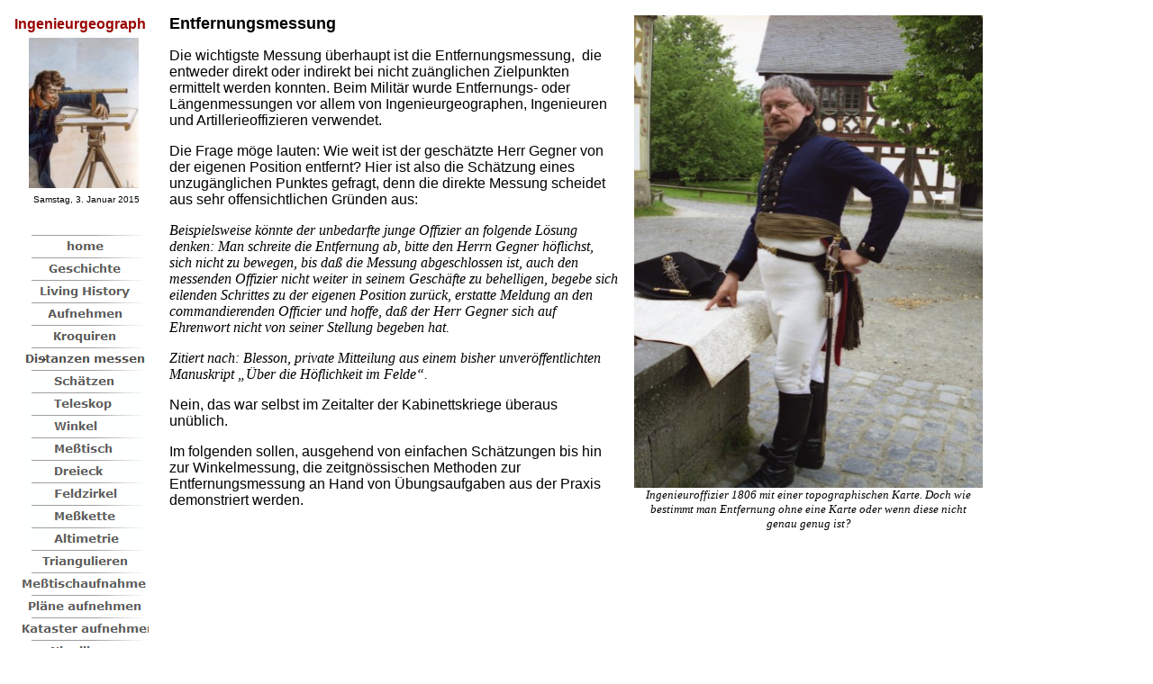

--- FILE ---
content_type: text/html
request_url: http://ingenieurgeograph.de/Distanzen_messen/distanzen_messen.html
body_size: 5288
content:

<!DOCTYPE HTML PUBLIC "-//W3C//DTD HTML 4.01 Transitional//EN">
<HTML>
<HEAD>
<TITLE>Distanzen messen</TITLE>
<META HTTP-EQUIV="Content-Type" CONTENT="text/html; charset=ISO-8859-1">
<META NAME="Generator" CONTENT="NetObjects Fusion 5.0.2 für Windows">
<META NAME="Keywords"
 CONTENT="Martin Klöffler
Napoleon / Napoleonic / Napoleonische Zeit
Alter Fritz / Friedrich II:/ Friderizianische Zeit
Lebendige Geschichte / Living history / histoire vivante
reenactment / re-enactment / reenactor
Ingenieurwesen / Engineering / génie
Ingenieuroffizier / engineering officer / engineer officer / officier du génie / 
Kondukteur / Conducteur
royal engineers / Ingenieurcorps / Ingenieur-Corps / Corps du Génie /
Ingenieurgeograph / geographical engineer / ingénieur géographe / topographical engineer
Landmesser / Surveyor / Arpenteur / Landmeter
Vermessung / surveying / arpentage 
Aufnehmen / topographieren / surveying / levé du terrain
Geodäsie / geodesy / géodesie
Kartographie / cartography / cartographie
Zeichentechnik / drawing / l’art de dessin
Instrument / instrument
Theodolit / theodolite
Meßtisch / planchette / surveyor’s table
Meßkette / surveyor’s chain / chaine d’arpenteur
Festung / fortress / forteresse / festing
Festungsbau / 
Feldbefestigung / field fortification / fieldwork / ouvrage de campagne 
Belagerung / siege / siège
Louis Blesson / Jean Louis Urban Blesson / Johann Ludwig Urban Blesson 
Paul von Gonzenbach / Paul von Gontzenbach
Kanalbau / Canal du Nord / Nordkanal
Museum / Museumspädagogik">
<META NAME="Author" CONTENT="Martin Klöffler">
<SCRIPT TYPE="text/javascript">
<!--
function F_loadRollover(){} function F_roll(){}
//-->
</SCRIPT>
<SCRIPT TYPE="text/javascript" SRC="../rollover.js">
</SCRIPT>
</HEAD>
<BODY BGCOLOR="#FFFFFF" TEXT="#000000">
    <!-- Beginn vom Body für diese Seite -->
    <TABLE CELLPADDING="0" CELLSPACING="0" BORDER="0" WIDTH="1083">
        <TR VALIGN="TOP" ALIGN="LEFT">
            <TD>
                <TABLE BORDER="0" CELLSPACING="0" CELLPADDING="0" WIDTH="162">
                    <TR VALIGN="TOP" ALIGN="LEFT">
                        <TD WIDTH="11" HEIGHT="10"><IMG SRC="../clearpixel.gif" WIDTH="11" HEIGHT="1" BORDER="0" ALT=""></TD>
                        <TD WIDTH="5"><IMG SRC="../clearpixel.gif" WIDTH="5" HEIGHT="1" BORDER="0" ALT=""></TD>
                        <TD WIDTH="8"><IMG SRC="../clearpixel.gif" WIDTH="8" HEIGHT="1" BORDER="0" ALT=""></TD>
                        <TD></TD>
                        <TD WIDTH="11"><IMG SRC="../clearpixel.gif" WIDTH="11" HEIGHT="1" BORDER="0" ALT=""></TD>
                        <TD WIDTH="4"><IMG SRC="../clearpixel.gif" WIDTH="4" HEIGHT="1" BORDER="0" ALT=""></TD>
                        <TD WIDTH="1"><IMG SRC="../clearpixel.gif" WIDTH="1" HEIGHT="1" BORDER="0" ALT=""></TD>
                    </TR>
                    <TR VALIGN="TOP" ALIGN="LEFT">
                        <TD COLSPAN="6" WIDTH="161" ID="Text120">
                            <!-- Beginn von Text (Text120) -->
                            <P ALIGN="CENTER"><FONT COLOR="#990000" FACE="Arial,Helvetica,Geneva,Sans-serif"><B>Ingenieurgeograph</B></FONT></P>
                        </TD>
                        <TD></TD>
                    </TR>
                    <TR VALIGN="TOP" ALIGN="LEFT">
                        <TD COLSPAN="7" HEIGHT="6"></TD>
                    </TR>
                    <TR VALIGN="TOP" ALIGN="LEFT">
                        <TD COLSPAN="3" HEIGHT="167"></TD>
                        <TD WIDTH="122">
                            <!-- Beginn von Bild (Bild11) -->
                            <IMG ID="Bild11" HEIGHT="167" WIDTH="122" SRC="../Ingenieur_geographe_1812_logoxxx.jpg" BORDER="0" ALT="Ingenieur_geographe_1812_logoxxx" TITLE="Ingenieur_geographe_1812_logoxxx"></TD>
                        <TD COLSPAN="3"></TD>
                    </TR>
                    <TR VALIGN="TOP" ALIGN="LEFT">
                        <TD COLSPAN="7" HEIGHT="7"></TD>
                    </TR>
                    <TR VALIGN="TOP" ALIGN="LEFT">
                        <TD></TD>
                        <TD COLSPAN="6" WIDTH="151" ID="Text91">
                            <!-- Beginn von Text (Text91) -->
                            <P ALIGN="CENTER"><FONT SIZE="-2" FACE="Arial,Helvetica,Geneva,Sans-serif">&nbsp;Samstag, 3. Januar 2015</FONT></P>
                        </TD>
                    </TR>
                    <TR VALIGN="TOP" ALIGN="LEFT">
                        <TD COLSPAN="7" HEIGHT="34"></TD>
                    </TR>
                    <TR VALIGN="TOP" ALIGN="LEFT">
                        <TD COLSPAN="2" HEIGHT="825"></TD>
                        <TD COLSPAN="3" WIDTH="141">
                            <!-- Beginn von Navigationsleiste (VerticalNavigationBar1) -->
                            <TABLE ID="VerticalNavigationBar1" BORDER="0" CELLSPACING="0" CELLPADDING="0" WIDTH="141">
                                <TR VALIGN="TOP" ALIGN="LEFT">
                                    <TD WIDTH="141" HEIGHT="25">
                                        <!-- Beginn von Navigationsschaltfläche (Navigationsschaltflaeche1) -->
                                        <A HREF="../home.html" class="nof-navButtonAnchor" onmouseover="F_loadRollover('Navigationsschaltflaeche1','',0);F_roll('Navigationsschaltflaeche1',1)" onmouseout="F_roll('Navigationsschaltflaeche1',0)"><IMG
                                         ID="Navigationsschaltflaeche1" NAME="Navigationsschaltflaeche1" HEIGHT="25" WIDTH="141" SRC="../home_Nregular_1_1.gif" onmouseover="F_loadRollover(this,'home_NRregularRollover_1_1.gif',0)" BORDER="0"
                                         ALT="home" TITLE="home"></A></TD>
                                </TR>
                                <TR VALIGN="TOP" ALIGN="LEFT">
                                    <TD WIDTH="141" HEIGHT="25">
                                        <!-- Beginn von Navigationsschaltfläche (Navigationsschaltflaeche2) -->
                                        <A HREF="../Geschichte/geschichte.html" class="nof-navButtonAnchor" onmouseover="F_loadRollover('Navigationsschaltflaeche2','',0);F_roll('Navigationsschaltflaeche2',1)" onmouseout="F_roll(
                                        'Navigationsschaltflaeche2',0)"><IMG ID="Navigationsschaltflaeche2" NAME="Navigationsschaltflaeche2" HEIGHT="25" WIDTH="141" SRC="../Geschichte_Nregular_1_1.gif"
                                         onmouseover="F_loadRollover(this,'Geschichte_NRregularRollover_1_1.gif',0)" BORDER="0" ALT="Geschichte" TITLE="Geschichte"></A></TD>
                                </TR>
                                <TR VALIGN="TOP" ALIGN="LEFT">
                                    <TD WIDTH="141" HEIGHT="25">
                                        <!-- Beginn von Navigationsschaltfläche (Navigationsschaltflaeche3) -->
                                        <A HREF="../Living_History/living_history.html" class="nof-navButtonAnchor" onmouseover="F_loadRollover('Navigationsschaltflaeche3','',0);F_roll('Navigationsschaltflaeche3',1)" onmouseout="F_roll(
                                        'Navigationsschaltflaeche3',0)"><IMG ID="Navigationsschaltflaeche3" NAME="Navigationsschaltflaeche3" HEIGHT="25" WIDTH="141" SRC="../Living-History_Nregular_1_1.gif"
                                         onmouseover="F_loadRollover(this,'Living-History_NRregularRollover_1_1.gif',0)" BORDER="0" ALT="Living History" TITLE="Living History"></A></TD>
                                </TR>
                                <TR VALIGN="TOP" ALIGN="LEFT">
                                    <TD WIDTH="141" HEIGHT="25">
                                        <!-- Beginn von Navigationsschaltfläche (Navigationsschaltflaeche4) -->
                                        <A HREF="../Aufnehmen/aufnehmen.html" class="nof-navButtonAnchor" onmouseover="F_loadRollover('Navigationsschaltflaeche4','',0);F_roll('Navigationsschaltflaeche4',1)" onmouseout="F_roll(
                                        'Navigationsschaltflaeche4',0)"><IMG ID="Navigationsschaltflaeche4" NAME="Navigationsschaltflaeche4" HEIGHT="25" WIDTH="141" SRC="../Aufnehmen_Nregular_1_1.gif"
                                         onmouseover="F_loadRollover(this,'Aufnehmen_NRregularRollover_1_1.gif',0)" BORDER="0" ALT="Aufnehmen" TITLE="Aufnehmen"></A></TD>
                                </TR>
                                <TR VALIGN="TOP" ALIGN="LEFT">
                                    <TD WIDTH="141" HEIGHT="25">
                                        <!-- Beginn von Navigationsschaltfläche (Navigationsschaltflaeche5) -->
                                        <A HREF="../Kroquiren/kroquiren.html" class="nof-navButtonAnchor" onmouseover="F_loadRollover('Navigationsschaltflaeche5','',0);F_roll('Navigationsschaltflaeche5',1)" onmouseout="F_roll(
                                        'Navigationsschaltflaeche5',0)"><IMG ID="Navigationsschaltflaeche5" NAME="Navigationsschaltflaeche5" HEIGHT="25" WIDTH="141" SRC="../Kroquiren_Nregular_1_1.gif"
                                         onmouseover="F_loadRollover(this,'Kroquiren_NRregularRollover_1_1.gif',0)" BORDER="0" ALT="Kroquiren" TITLE="Kroquiren"></A></TD>
                                </TR>
                                <TR VALIGN="TOP" ALIGN="LEFT">
                                    <TD WIDTH="141" HEIGHT="25">
                                        <!-- Beginn von Navigationsschaltfläche (Navigationsschaltflaeche6) -->
                                        <A HREF="../Distanzen_messen/distanzen_messen.html" class="nof-navButtonAnchor" onmouseover="F_loadRollover('Navigationsschaltflaeche6','',0);F_roll('Navigationsschaltflaeche6',1)" onmouseout="F_roll(
                                        'Navigationsschaltflaeche6',0)"><IMG ID="Navigationsschaltflaeche6" NAME="Navigationsschaltflaeche6" HEIGHT="25" WIDTH="141" SRC="../Distanzen-messen_Hhighlighted_1_1.gif"
                                         onmouseover="F_loadRollover(this,'Distanzen-messen_HRhighlightedRollover_1_1.gif',0)" BORDER="0" ALT="Distanzen messen" TITLE="Distanzen messen"></A></TD>
                                </TR>
                                <TR VALIGN="TOP" ALIGN="LEFT">
                                    <TD WIDTH="141" HEIGHT="25">
                                        <!-- Beginn von Navigationsschaltfläche (Navigationsschaltflaeche7) -->
                                        <A HREF="../Distanzen_messen/Schatzen/schatzen.html" class="nof-navButtonAnchor" onmouseover="F_loadRollover('Navigationsschaltflaeche7','',0);F_roll('Navigationsschaltflaeche7',1)" onmouseout="F_roll(
                                        'Navigationsschaltflaeche7',0)"><IMG ID="Navigationsschaltflaeche7" NAME="Navigationsschaltflaeche7" HEIGHT="25" WIDTH="141" SRC="../Sch-tzen_Nregular_2_1.gif"
                                         onmouseover="F_loadRollover(this,'Sch-tzen_NRregularRollover_2_1.gif',0)" BORDER="0" ALT="Schätzen" TITLE="Schätzen"></A></TD>
                                </TR>
                                <TR VALIGN="TOP" ALIGN="LEFT">
                                    <TD WIDTH="141" HEIGHT="25">
                                        <!-- Beginn von Navigationsschaltfläche (Navigationsschaltflaeche8) -->
                                        <A HREF="../Distanzen_messen/Teleskop/teleskop.html" class="nof-navButtonAnchor" onmouseover="F_loadRollover('Navigationsschaltflaeche8','',0);F_roll('Navigationsschaltflaeche8',1)" onmouseout="F_roll(
                                        'Navigationsschaltflaeche8',0)"><IMG ID="Navigationsschaltflaeche8" NAME="Navigationsschaltflaeche8" HEIGHT="25" WIDTH="141" SRC="../Teleskop_Nregular_2_1.gif"
                                         onmouseover="F_loadRollover(this,'Teleskop_NRregularRollover_2_1.gif',0)" BORDER="0" ALT="Teleskop" TITLE="Teleskop"></A></TD>
                                </TR>
                                <TR VALIGN="TOP" ALIGN="LEFT">
                                    <TD WIDTH="141" HEIGHT="25">
                                        <!-- Beginn von Navigationsschaltfläche (Navigationsschaltflaeche9) -->
                                        <A HREF="../Distanzen_messen/Winkel/winkel.html" class="nof-navButtonAnchor" onmouseover="F_loadRollover('Navigationsschaltflaeche9','',0);F_roll('Navigationsschaltflaeche9',1)" onmouseout="F_roll(
                                        'Navigationsschaltflaeche9',0)"><IMG ID="Navigationsschaltflaeche9" NAME="Navigationsschaltflaeche9" HEIGHT="25" WIDTH="141" SRC="../Winkel_Nregular_2_1.gif"
                                         onmouseover="F_loadRollover(this,'Winkel_NRregularRollover_2_1.gif',0)" BORDER="0" ALT="Winkel" TITLE="Winkel"></A></TD>
                                </TR>
                                <TR VALIGN="TOP" ALIGN="LEFT">
                                    <TD WIDTH="141" HEIGHT="25">
                                        <!-- Beginn von Navigationsschaltfläche (Navigationsschaltflaeche10) -->
                                        <A HREF="../Distanzen_messen/Messtisch/messtisch.html" class="nof-navButtonAnchor" onmouseover="F_loadRollover('Navigationsschaltflaeche10','',0);F_roll('Navigationsschaltflaeche10',1)" onmouseout="F_roll(
                                        'Navigationsschaltflaeche10',0)"><IMG ID="Navigationsschaltflaeche10" NAME="Navigationsschaltflaeche10" HEIGHT="25" WIDTH="141" SRC="../Me-tisch_Nregular_2_1.gif"
                                         onmouseover="F_loadRollover(this,'Me-tisch_NRregularRollover_2_1.gif',0)" BORDER="0" ALT="Meßtisch" TITLE="Meßtisch"></A></TD>
                                </TR>
                                <TR VALIGN="TOP" ALIGN="LEFT">
                                    <TD WIDTH="141" HEIGHT="25">
                                        <!-- Beginn von Navigationsschaltfläche (Navigationsschaltflaeche11) -->
                                        <A HREF="../Distanzen_messen/Dreieck/dreieck.html" class="nof-navButtonAnchor" onmouseover="F_loadRollover('Navigationsschaltflaeche11','',0);F_roll('Navigationsschaltflaeche11',1)" onmouseout="F_roll(
                                        'Navigationsschaltflaeche11',0)"><IMG ID="Navigationsschaltflaeche11" NAME="Navigationsschaltflaeche11" HEIGHT="25" WIDTH="141" SRC="../Dreieck_Nregular_2_1.gif"
                                         onmouseover="F_loadRollover(this,'Dreieck_NRregularRollover_2_1.gif',0)" BORDER="0" ALT="Dreieck" TITLE="Dreieck"></A></TD>
                                </TR>
                                <TR VALIGN="TOP" ALIGN="LEFT">
                                    <TD WIDTH="141" HEIGHT="25">
                                        <!-- Beginn von Navigationsschaltfläche (Navigationsschaltflaeche12) -->
                                        <A HREF="../Distanzen_messen/Feldzirkel/feldzirkel.html" class="nof-navButtonAnchor" onmouseover="F_loadRollover('Navigationsschaltflaeche12','',0);F_roll('Navigationsschaltflaeche12',1)" onmouseout="F_roll(
                                        'Navigationsschaltflaeche12',0)"><IMG ID="Navigationsschaltflaeche12" NAME="Navigationsschaltflaeche12" HEIGHT="25" WIDTH="141" SRC="../Feldzirkel_Nregular_2_1.gif"
                                         onmouseover="F_loadRollover(this,'Feldzirkel_NRregularRollover_2_1.gif',0)" BORDER="0" ALT="Feldzirkel" TITLE="Feldzirkel"></A></TD>
                                </TR>
                                <TR VALIGN="TOP" ALIGN="LEFT">
                                    <TD WIDTH="141" HEIGHT="25">
                                        <!-- Beginn von Navigationsschaltfläche (Navigationsschaltflaeche13) -->
                                        <A HREF="../Distanzen_messen/Messkette/messkette.html" class="nof-navButtonAnchor" onmouseover="F_loadRollover('Navigationsschaltflaeche13','',0);F_roll('Navigationsschaltflaeche13',1)" onmouseout="F_roll(
                                        'Navigationsschaltflaeche13',0)"><IMG ID="Navigationsschaltflaeche13" NAME="Navigationsschaltflaeche13" HEIGHT="25" WIDTH="141" SRC="../Me-kette_Nregular_2_1.gif"
                                         onmouseover="F_loadRollover(this,'Me-kette_NRregularRollover_2_1.gif',0)" BORDER="0" ALT="Meßkette" TITLE="Meßkette"></A></TD>
                                </TR>
                                <TR VALIGN="TOP" ALIGN="LEFT">
                                    <TD WIDTH="141" HEIGHT="25">
                                        <!-- Beginn von Navigationsschaltfläche (Navigationsschaltflaeche14) -->
                                        <A HREF="../Distanzen_messen/Altimetrie/altimetrie.html" class="nof-navButtonAnchor" onmouseover="F_loadRollover('Navigationsschaltflaeche14','',0);F_roll('Navigationsschaltflaeche14',1)" onmouseout="F_roll(
                                        'Navigationsschaltflaeche14',0)"><IMG ID="Navigationsschaltflaeche14" NAME="Navigationsschaltflaeche14" HEIGHT="25" WIDTH="141" SRC="../Altimetrie_Nregular_2_1.gif"
                                         onmouseover="F_loadRollover(this,'Altimetrie_NRregularRollover_2_1.gif',0)" BORDER="0" ALT="Altimetrie" TITLE="Altimetrie"></A></TD>
                                </TR>
                                <TR VALIGN="TOP" ALIGN="LEFT">
                                    <TD WIDTH="141" HEIGHT="25">
                                        <!-- Beginn von Navigationsschaltfläche (Navigationsschaltflaeche15) -->
                                        <A HREF="../Triangulieren/triangulieren.html" class="nof-navButtonAnchor" onmouseover="F_loadRollover('Navigationsschaltflaeche15','',0);F_roll('Navigationsschaltflaeche15',1)" onmouseout="F_roll(
                                        'Navigationsschaltflaeche15',0)"><IMG ID="Navigationsschaltflaeche15" NAME="Navigationsschaltflaeche15" HEIGHT="25" WIDTH="141" SRC="../Triangulieren_Nregular_1_1.gif"
                                         onmouseover="F_loadRollover(this,'Triangulieren_NRregularRollover_1_1.gif',0)" BORDER="0" ALT="Triangulieren" TITLE="Triangulieren"></A></TD>
                                </TR>
                                <TR VALIGN="TOP" ALIGN="LEFT">
                                    <TD WIDTH="141" HEIGHT="25">
                                        <!-- Beginn von Navigationsschaltfläche (Navigationsschaltflaeche16) -->
                                        <A HREF="../Topographieren/topographieren.html" class="nof-navButtonAnchor" onmouseover="F_loadRollover('Navigationsschaltflaeche16','',0);F_roll('Navigationsschaltflaeche16',1)" onmouseout="F_roll(
                                        'Navigationsschaltflaeche16',0)"><IMG ID="Navigationsschaltflaeche16" NAME="Navigationsschaltflaeche16" HEIGHT="25" WIDTH="141" SRC="../Me-tischaufnahme-V_Nregular_1_1.gif"
                                         onmouseover="F_loadRollover(this,'Me-tischaufnahme-V_NRregularRollover_1_1.gif',0)" BORDER="0" ALT="Meßtischaufnahme V" TITLE="Meßtischaufnahme V"></A></TD>
                                </TR>
                                <TR VALIGN="TOP" ALIGN="LEFT">
                                    <TD WIDTH="141" HEIGHT="25">
                                        <!-- Beginn von Navigationsschaltfläche (Navigationsschaltflaeche17) -->
                                        <A HREF="../Plane_aufnehmen/plane_aufnehmen.html" class="nof-navButtonAnchor" onmouseover="F_loadRollover('Navigationsschaltflaeche17','',0);F_roll('Navigationsschaltflaeche17',1)" onmouseout="F_roll(
                                        'Navigationsschaltflaeche17',0)"><IMG ID="Navigationsschaltflaeche17" NAME="Navigationsschaltflaeche17" HEIGHT="25" WIDTH="141" SRC="../Pl-ne-aufnehmen_Nregular_1_1.gif"
                                         onmouseover="F_loadRollover(this,'Pl-ne-aufnehmen_NRregularRollover_1_1.gif',0)" BORDER="0" ALT="Pläne aufnehmen" TITLE="Pläne aufnehmen"></A></TD>
                                </TR>
                                <TR VALIGN="TOP" ALIGN="LEFT">
                                    <TD WIDTH="141" HEIGHT="25">
                                        <!-- Beginn von Navigationsschaltfläche (Navigationsschaltflaeche18) -->
                                        <A HREF="../Kataster_aufnehmen/kataster_aufnehmen.html" class="nof-navButtonAnchor" onmouseover="F_loadRollover('Navigationsschaltflaeche18','',0);F_roll('Navigationsschaltflaeche18',1)" onmouseout="F_roll(
                                        'Navigationsschaltflaeche18',0)"><IMG ID="Navigationsschaltflaeche18" NAME="Navigationsschaltflaeche18" HEIGHT="25" WIDTH="141" SRC="../Kataster-aufnehmen_Nregular_1_1.gif"
                                         onmouseover="F_loadRollover(this,'Kataster-aufnehmen_NRregularRollover_1_1.gif',0)" BORDER="0" ALT="Kataster aufnehmen" TITLE="Kataster aufnehmen"></A></TD>
                                </TR>
                                <TR VALIGN="TOP" ALIGN="LEFT">
                                    <TD WIDTH="141" HEIGHT="25">
                                        <!-- Beginn von Navigationsschaltfläche (Navigationsschaltflaeche19) -->
                                        <A HREF="../Nivellieren/nivellieren.html" class="nof-navButtonAnchor" onmouseover="F_loadRollover('Navigationsschaltflaeche19','',0);F_roll('Navigationsschaltflaeche19',1)" onmouseout="F_roll(
                                        'Navigationsschaltflaeche19',0)"><IMG ID="Navigationsschaltflaeche19" NAME="Navigationsschaltflaeche19" HEIGHT="25" WIDTH="141" SRC="../Nivellieren_Nregular_1_1.gif"
                                         onmouseover="F_loadRollover(this,'Nivellieren_NRregularRollover_1_1.gif',0)" BORDER="0" ALT="Nivellieren" TITLE="Nivellieren"></A></TD>
                                </TR>
                                <TR VALIGN="TOP" ALIGN="LEFT">
                                    <TD WIDTH="141" HEIGHT="25">
                                        <!-- Beginn von Navigationsschaltfläche (Navigationsschaltflaeche20) -->
                                        <A HREF="../Minieren/minieren.html" class="nof-navButtonAnchor" onmouseover="F_loadRollover('Navigationsschaltflaeche20','',0);F_roll('Navigationsschaltflaeche20',1)" onmouseout="F_roll(
                                        'Navigationsschaltflaeche20',0)"><IMG ID="Navigationsschaltflaeche20" NAME="Navigationsschaltflaeche20" HEIGHT="25" WIDTH="141" SRC="../Minieren_Nregular_1_1.gif"
                                         onmouseover="F_loadRollover(this,'Minieren_NRregularRollover_1_1.gif',0)" BORDER="0" ALT="Minieren" TITLE="Minieren"></A></TD>
                                </TR>
                                <TR VALIGN="TOP" ALIGN="LEFT">
                                    <TD WIDTH="141" HEIGHT="25">
                                        <!-- Beginn von Navigationsschaltfläche (Navigationsschaltflaeche21) -->
                                        <A HREF="../Ort_bestimmen/ort_bestimmen.html" class="nof-navButtonAnchor" onmouseover="F_loadRollover('Navigationsschaltflaeche21','',0);F_roll('Navigationsschaltflaeche21',1)" onmouseout="F_roll(
                                        'Navigationsschaltflaeche21',0)"><IMG ID="Navigationsschaltflaeche21" NAME="Navigationsschaltflaeche21" HEIGHT="25" WIDTH="141" SRC="../Ort-bestimmen_Nregular_1_1.gif"
                                         onmouseover="F_loadRollover(this,'Ort-bestimmen_NRregularRollover_1_1.gif',0)" BORDER="0" ALT="Ort bestimmen" TITLE="Ort bestimmen"></A></TD>
                                </TR>
                                <TR VALIGN="TOP" ALIGN="LEFT">
                                    <TD WIDTH="141" HEIGHT="25">
                                        <!-- Beginn von Navigationsschaltfläche (Navigationsschaltflaeche22) -->
                                        <A HREF="../Entwerfen/entwerfen.html" class="nof-navButtonAnchor" onmouseover="F_loadRollover('Navigationsschaltflaeche22','',0);F_roll('Navigationsschaltflaeche22',1)" onmouseout="F_roll(
                                        'Navigationsschaltflaeche22',0)"><IMG ID="Navigationsschaltflaeche22" NAME="Navigationsschaltflaeche22" HEIGHT="25" WIDTH="141" SRC="../Entwerfen_Nregular_1_1.gif"
                                         onmouseover="F_loadRollover(this,'Entwerfen_NRregularRollover_1_1.gif',0)" BORDER="0" ALT="Entwerfen" TITLE="Entwerfen"></A></TD>
                                </TR>
                                <TR VALIGN="TOP" ALIGN="LEFT">
                                    <TD WIDTH="141" HEIGHT="25">
                                        <!-- Beginn von Navigationsschaltfläche (Navigationsschaltflaeche23) -->
                                        <A HREF="../Abstecken/abstecken.html" class="nof-navButtonAnchor" onmouseover="F_loadRollover('Navigationsschaltflaeche23','',0);F_roll('Navigationsschaltflaeche23',1)" onmouseout="F_roll(
                                        'Navigationsschaltflaeche23',0)"><IMG ID="Navigationsschaltflaeche23" NAME="Navigationsschaltflaeche23" HEIGHT="25" WIDTH="141" SRC="../Abstecken_Nregular_1_1.gif"
                                         onmouseover="F_loadRollover(this,'Abstecken_NRregularRollover_1_1.gif',0)" BORDER="0" ALT="Abstecken" TITLE="Abstecken"></A></TD>
                                </TR>
                                <TR VALIGN="TOP" ALIGN="LEFT">
                                    <TD WIDTH="141" HEIGHT="25">
                                        <!-- Beginn von Navigationsschaltfläche (Navigationsschaltflaeche24) -->
                                        <A HREF="../Navigieren/navigieren.html" class="nof-navButtonAnchor" onmouseover="F_loadRollover('Navigationsschaltflaeche24','',0);F_roll('Navigationsschaltflaeche24',1)" onmouseout="F_roll(
                                        'Navigationsschaltflaeche24',0)"><IMG ID="Navigationsschaltflaeche24" NAME="Navigationsschaltflaeche24" HEIGHT="25" WIDTH="141" SRC="../Navigieren_Nregular_1_1.gif"
                                         onmouseover="F_loadRollover(this,'Navigieren_NRregularRollover_1_1.gif',0)" BORDER="0" ALT="Navigieren" TITLE="Navigieren"></A></TD>
                                </TR>
                                <TR VALIGN="TOP" ALIGN="LEFT">
                                    <TD WIDTH="141" HEIGHT="25">
                                        <!-- Beginn von Navigationsschaltfläche (Navigationsschaltflaeche25) -->
                                        <A HREF="../Zeichnen/zeichnen.html" class="nof-navButtonAnchor" onmouseover="F_loadRollover('Navigationsschaltflaeche25','',0);F_roll('Navigationsschaltflaeche25',1)" onmouseout="F_roll(
                                        'Navigationsschaltflaeche25',0)"><IMG ID="Navigationsschaltflaeche25" NAME="Navigationsschaltflaeche25" HEIGHT="25" WIDTH="141" SRC="../Zeichnen_Nregular_1_1.gif"
                                         onmouseover="F_loadRollover(this,'Zeichnen_NRregularRollover_1_1.gif',0)" BORDER="0" ALT="Zeichnen" TITLE="Zeichnen"></A></TD>
                                </TR>
                                <TR VALIGN="TOP" ALIGN="LEFT">
                                    <TD WIDTH="141" HEIGHT="25">
                                        <!-- Beginn von Navigationsschaltfläche (Navigationsschaltflaeche26) -->
                                        <A HREF="../Unterrichten/unterrichten.html" class="nof-navButtonAnchor" onmouseover="F_loadRollover('Navigationsschaltflaeche26','',0);F_roll('Navigationsschaltflaeche26',1)" onmouseout="F_roll(
                                        'Navigationsschaltflaeche26',0)"><IMG ID="Navigationsschaltflaeche26" NAME="Navigationsschaltflaeche26" HEIGHT="25" WIDTH="141" SRC="../Unterrichten_Nregular_1_1.gif"
                                         onmouseover="F_loadRollover(this,'Unterrichten_NRregularRollover_1_1.gif',0)" BORDER="0" ALT="Unterrichten" TITLE="Unterrichten"></A></TD>
                                </TR>
                                <TR VALIGN="TOP" ALIGN="LEFT">
                                    <TD WIDTH="141" HEIGHT="25">
                                        <!-- Beginn von Navigationsschaltfläche (Navigationsschaltflaeche27) -->
                                        <A HREF="../Spielen/spielen.html" class="nof-navButtonAnchor" onmouseover="F_loadRollover('Navigationsschaltflaeche27','',0);F_roll('Navigationsschaltflaeche27',1)" onmouseout="F_roll(
                                        'Navigationsschaltflaeche27',0)"><IMG ID="Navigationsschaltflaeche27" NAME="Navigationsschaltflaeche27" HEIGHT="25" WIDTH="141" SRC="../Spielen_Nregular_1_1.gif"
                                         onmouseover="F_loadRollover(this,'Spielen_NRregularRollover_1_1.gif',0)" BORDER="0" ALT="Spielen" TITLE="Spielen"></A></TD>
                                </TR>
                                <TR VALIGN="TOP" ALIGN="LEFT">
                                    <TD WIDTH="141" HEIGHT="25">
                                        <!-- Beginn von Navigationsschaltfläche (Navigationsschaltflaeche28) -->
                                        <A HREF="../Publikationen_/publikationen_.html" class="nof-navButtonAnchor" onmouseover="F_loadRollover('Navigationsschaltflaeche28','',0);F_roll('Navigationsschaltflaeche28',1)" onmouseout="F_roll(
                                        'Navigationsschaltflaeche28',0)"><IMG ID="Navigationsschaltflaeche28" NAME="Navigationsschaltflaeche28" HEIGHT="25" WIDTH="141" SRC="../Publikationen-_Nregular_1_1.gif"
                                         onmouseover="F_loadRollover(this,'Publikationen-_NRregularRollover_1_1.gif',0)" BORDER="0" ALT="Publikationen " TITLE="Publikationen "></A></TD>
                                </TR>
                                <TR VALIGN="TOP" ALIGN="LEFT">
                                    <TD WIDTH="141" HEIGHT="25">
                                        <!-- Beginn von Navigationsschaltfläche (Navigationsschaltflaeche29) -->
                                        <A HREF="../Links/links.html" class="nof-navButtonAnchor" onmouseover="F_loadRollover('Navigationsschaltflaeche29','',0);F_roll('Navigationsschaltflaeche29',1)" onmouseout="F_roll('Navigationsschaltflaeche29'
                                        ,0)"><IMG ID="Navigationsschaltflaeche29" NAME="Navigationsschaltflaeche29" HEIGHT="25" WIDTH="141" SRC="../Links_Nregular_1_1.gif" onmouseover="F_loadRollover(this,'Links_NRregularRollover_1_1.gif',0)"
                                         BORDER="0" ALT="Links" TITLE="Links"></A></TD>
                                </TR>
                                <TR VALIGN="TOP" ALIGN="LEFT">
                                    <TD WIDTH="141" HEIGHT="25">
                                        <!-- Beginn von Navigationsschaltfläche (Navigationsschaltflaeche30) -->
                                        <A HREF="../Termine/termine.html" class="nof-navButtonAnchor" onmouseover="F_loadRollover('Navigationsschaltflaeche30','',0);F_roll('Navigationsschaltflaeche30',1)" onmouseout="F_roll(
                                        'Navigationsschaltflaeche30',0)"><IMG ID="Navigationsschaltflaeche30" NAME="Navigationsschaltflaeche30" HEIGHT="25" WIDTH="141" SRC="../Termine_Nregular_1_1.gif"
                                         onmouseover="F_loadRollover(this,'Termine_NRregularRollover_1_1.gif',0)" BORDER="0" ALT="Termine" TITLE="Termine"></A></TD>
                                </TR>
                                <TR VALIGN="TOP" ALIGN="LEFT">
                                    <TD WIDTH="141" HEIGHT="25">
                                        <!-- Beginn von Navigationsschaltfläche (Navigationsschaltflaeche31) -->
                                        <A HREF="../Ausstellungen/ausstellungen.html" class="nof-navButtonAnchor" onmouseover="F_loadRollover('Navigationsschaltflaeche31','',0);F_roll('Navigationsschaltflaeche31',1)" onmouseout="F_roll(
                                        'Navigationsschaltflaeche31',0)"><IMG ID="Navigationsschaltflaeche31" NAME="Navigationsschaltflaeche31" HEIGHT="25" WIDTH="141" SRC="../Ausstellungen_Nregular_1_1.gif"
                                         onmouseover="F_loadRollover(this,'Ausstellungen_NRregularRollover_1_1.gif',0)" BORDER="0" ALT="Ausstellungen" TITLE="Ausstellungen"></A></TD>
                                </TR>
                                <TR VALIGN="TOP" ALIGN="LEFT">
                                    <TD WIDTH="141" HEIGHT="25">
                                        <!-- Beginn von Navigationsschaltfläche (Navigationsschaltflaeche32) -->
                                        <A HREF="../Kontakt/kontakt.html" class="nof-navButtonAnchor" onmouseover="F_loadRollover('Navigationsschaltflaeche32','',0);F_roll('Navigationsschaltflaeche32',1)" onmouseout="F_roll(
                                        'Navigationsschaltflaeche32',0)"><IMG ID="Navigationsschaltflaeche32" NAME="Navigationsschaltflaeche32" HEIGHT="25" WIDTH="141" SRC="../Kontakt_Nregular_1_1.gif"
                                         onmouseover="F_loadRollover(this,'Kontakt_NRregularRollover_1_1.gif',0)" BORDER="0" ALT="Kontakt" TITLE="Kontakt"></A></TD>
                                </TR>
                                <TR VALIGN="TOP" ALIGN="LEFT">
                                    <TD WIDTH="141" HEIGHT="25">
                                        <!-- Beginn von Navigationsschaltfläche (Navigationsschaltflaeche33) -->
                                        <A HREF="../Neu/neu.html" class="nof-navButtonAnchor" onmouseover="F_loadRollover('Navigationsschaltflaeche33','',0);F_roll('Navigationsschaltflaeche33',1)" onmouseout="F_roll('Navigationsschaltflaeche33',0)"><IMG
                                         ID="Navigationsschaltflaeche33" NAME="Navigationsschaltflaeche33" HEIGHT="25" WIDTH="141" SRC="../Neu_Nregular_1_1.gif" onmouseover="F_loadRollover(this,'Neu_NRregularRollover_1_1.gif',0)" BORDER="0"
                                         ALT="Neu" TITLE="Neu"></A></TD>
                                </TR>
                            </TABLE>
                        </TD>
                        <TD COLSPAN="2"></TD>
                    </TR>
                </TABLE>
            </TD>
            <TD>
                <TABLE BORDER="0" CELLSPACING="0" CELLPADDING="0" WIDTH="516">
                    <TR VALIGN="TOP" ALIGN="LEFT">
                        <TD WIDTH="18" HEIGHT="8"><IMG SRC="../clearpixel.gif" WIDTH="18" HEIGHT="1" BORDER="0" ALT=""></TD>
                        <TD WIDTH="498"><IMG SRC="../clearpixel.gif" WIDTH="498" HEIGHT="1" BORDER="0" ALT=""></TD>
                    </TR>
                    <TR VALIGN="TOP" ALIGN="LEFT">
                        <TD></TD>
                        <TD WIDTH="498" ID="Text103">
                            <!-- Beginn von Text (Text103) -->
                            <P ALIGN="LEFT"><FONT SIZE="+1" FACE="Arial,Helvetica,Geneva,Sans-serif"><B>Entfernungsmessung</B></FONT></P>
                            <P ALIGN="LEFT"><FONT FACE="Arial,Helvetica,Geneva,Sans-serif">Die wichtigste Messung überhaupt ist die Entfernungsmessung,&nbsp; die entweder direkt oder indirekt bei nicht zuänglichen Zielpunkten ermittelt werden 
                                konnten. Beim Militär wurde Entfernungs- oder Längenmessungen vor allem von Ingenieurgeographen, Ingenieuren und Artillerieoffizieren verwendet.</FONT></P>
                            <P ALIGN="LEFT"><FONT FACE="Arial,Helvetica,Geneva,Sans-serif">Die Frage möge lauten: Wie weit ist der geschätzte Herr Gegner von der eigenen Position entfernt? Hier ist also die Schätzung eines unzugänglichen Punktes 
                                gefragt, denn die direkte Messung scheidet aus sehr offensichtlichen Gründen aus:</FONT></P>
                            <P ALIGN="LEFT"><I>Beispielsweise könnte der unbedarfte junge Offizier an folgende Lösung denken: Man schreite die Entfernung ab, bitte den Herrn Gegner höflichst, sich nicht zu bewegen, bis daß die Messung 
                                abgeschlossen ist, auch den messenden Offizier nicht weiter in seinem Geschäfte zu behelligen, begebe sich eilenden Schrittes zu der eigenen Position zurück, erstatte Meldung an den commandierenden Officier und 
                                hoffe, daß der Herr Gegner sich auf Ehrenwort nicht von seiner Stellung begeben hat. </I></P>
                            <P ALIGN="LEFT"><I>Zitiert nach: Blesson, private Mitteilung aus einem bisher unveröffentlichten Manuskript „Über die Höflichkeit im Felde&#8220;.</I></P>
                            <P ALIGN="LEFT"><FONT FACE="Arial,Helvetica,Geneva,Sans-serif">Nein, das war selbst im Zeitalter der Kabinettskriege überaus unüblich. </FONT></P>
                            <P ALIGN="LEFT"><FONT FACE="Arial,Helvetica,Geneva,Sans-serif">Im folgenden sollen, ausgehend von einfachen Schätzungen bis hin zur Winkelmessung, die zeitgnössischen Methoden zur Entfernungsmessung an Hand von 
                                Übungsaufgaben aus der Praxis demonstriert werden.</FONT></P>
                        </TD>
                    </TR>
                </TABLE>
            </TD>
            <TD>
                <TABLE BORDER="0" CELLSPACING="0" CELLPADDING="0" WIDTH="405">
                    <TR VALIGN="TOP" ALIGN="LEFT">
                        <TD WIDTH="18" HEIGHT="9"><IMG SRC="../clearpixel.gif" WIDTH="18" HEIGHT="1" BORDER="0" ALT=""></TD>
                        <TD WIDTH="387"><IMG SRC="../clearpixel.gif" WIDTH="387" HEIGHT="1" BORDER="0" ALT=""></TD>
                    </TR>
                    <TR VALIGN="TOP" ALIGN="LEFT">
                        <TD></TD>
                        <TD WIDTH="387" ID="Text113">
                            <!-- Beginn von Text (Text113) -->
                            <ADDRESS ALIGN="CENTER">
                            <!-- Beginn von Bild (Bild3) -->
                            <IMG ID="Bild3" HEIGHT="525" WIDTH="387" SRC="../Distanzen_messen/928-26x.jpg" VSPACE="0" HSPACE="0" ALIGN="top" BORDER="0"></ADDRESS><ADDRESS ALIGN="CENTER"><FONT SIZE="-1">Ingenieuroffizier 1806 mit einer topographischen Karte. Doch wie 
                            bestimmt man Entfernung ohne eine Karte oder wenn diese nicht genau genug ist?</FONT></ADDRESS></TD>
                    </TR>
                </TABLE>
            </TD>
        </TR>
    </TABLE>
    <!-- Ende vom Body für diese Seite -->
</BODY>
</HTML>
 